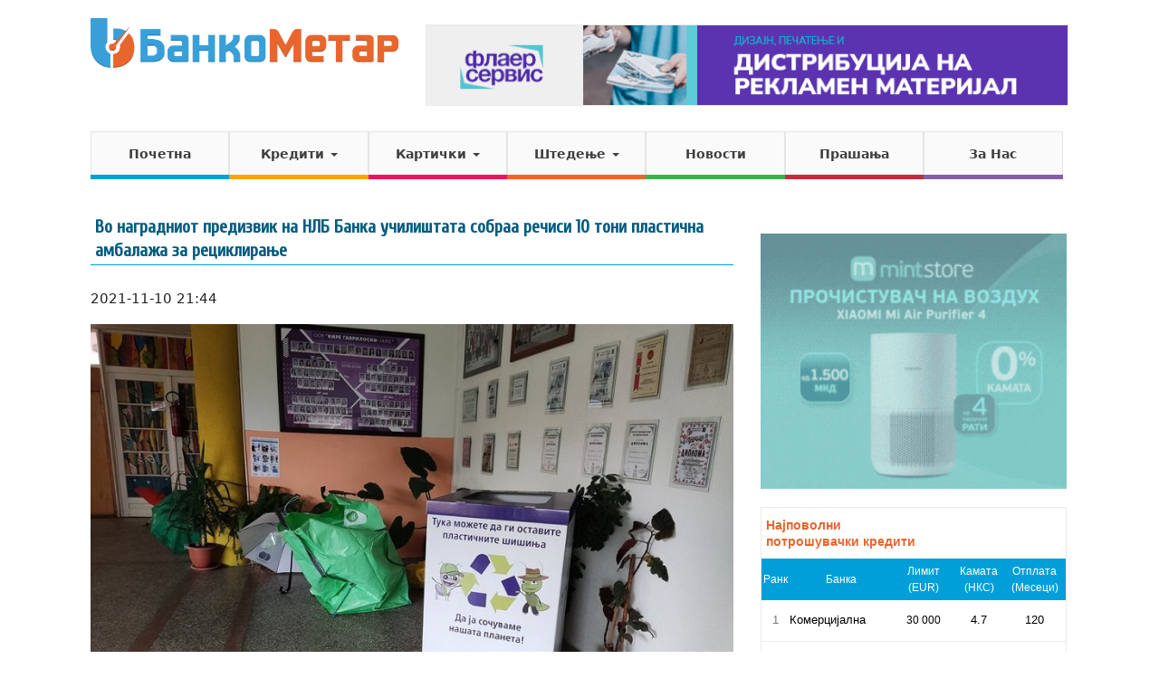

--- FILE ---
content_type: text/html; charset=UTF-8
request_url: https://www.bankometar.mk/vo-nagradniot-predizvik-na-nlb-banka-uchilishtata-sobraa-rechisi-10-toni-plastichna-ambalazha-za-reciklira-e/
body_size: 15513
content:
<!DOCTYPE html>
<!--[if IE 7]>
<html class="ie ie7" lang="mk_MK" prefix="og: http://ogp.me/ns#">
<![endif]-->
<!--[if IE 8]>
<html class="ie ie8" lang="mk_MK" prefix="og: http://ogp.me/ns#">
<![endif]-->
<!--[if !(IE 7) | !(IE 8) ]><!-->
<html lang="mk_MK">
<!--<![endif]-->
<head>
<meta charset="UTF-8">
<meta http-equiv="X-UA-Compatible" content="IE=edge">
<title>Во наградниот предизвик на НЛБ Банка училиштата собраа речиси 10 тони пластична амбалажа за рециклирање - БанкоМетар</title>
<meta name="viewport" content="width=device-width,initial-scale=1,maximum-scale=1" />
<meta property="fb:pages" content="780572465335555" />
<meta http-equiv="Content-Security-Policy" content="upgrade-insecure-requests">
<meta property="fb:app_id" content="890316661136507" />
<script>
  (function(i,s,o,g,r,a,m){i['GoogleAnalyticsObject']=r;i[r]=i[r]||function(){
  (i[r].q=i[r].q||[]).push(arguments)},i[r].l=1*new Date();a=s.createElement(o),
  m=s.getElementsByTagName(o)[0];a.async=1;a.src=g;m.parentNode.insertBefore(a,m)
  })(window,document,'script','//www.google-analytics.com/analytics.js','ga');

  ga('create', 'UA-56801972-1', 'auto');
  ga('send', 'pageview');
</script>
<!-- Facebook Pixel Code -->
<script>
  !function(f,b,e,v,n,t,s)
  {if(f.fbq)return;n=f.fbq=function(){n.callMethod?
  n.callMethod.apply(n,arguments):n.queue.push(arguments)};
  if(!f._fbq)f._fbq=n;n.push=n;n.loaded=!0;n.version='2.0';
  n.queue=[];t=b.createElement(e);t.async=!0;
  t.src=v;s=b.getElementsByTagName(e)[0];
  s.parentNode.insertBefore(t,s)}(window, document,'script',
  'https://connect.facebook.net/en_US/fbevents.js');
  fbq('init', '209473439815906');
  fbq('track', 'PageView');
</script>
<noscript><img height="1" width="1" style="display:none"
  src="https://www.facebook.com/tr?id=209473439815906&ev=PageView&noscript=1"
/></noscript>
<!-- End Facebook Pixel Code -->


	<link rel="stylesheet" type="text/css" href="//fonts.googleapis.com/css?family=Open+Sans:400,600,300">
	<link rel='stylesheet' type='text/css' href="//fonts.googleapis.com/css?family=Cuprum:400">
	<link rel="stylesheet" type="text/css" href="https://www.bankometar.mk/wp-content/themes/bankometar/vendors/bootstrap/css/bootstrap.min.css">
	<link rel="stylesheet" type="text/css" href="https://www.bankometar.mk/wp-content/themes/bankometar/bootflat-extensions.css">
	<link rel="stylesheet" type="text/css" href="https://www.bankometar.mk/wp-content/themes/bankometar/bootflat-square.css">
	<link rel="stylesheet" type="text/css" href="https://www.bankometar.mk/wp-content/themes/bankometar/vendors/textillate/assets/animate.css">
	<link rel="stylesheet" type="text/css" href="//maxcdn.bootstrapcdn.com/font-awesome/4.3.0/css/font-awesome.min.css">
	<link rel="stylesheet" type="text/css" href="https://www.bankometar.mk/wp-content/themes/bankometar/style.css?v=1638643314">
	<!--<link rel="stylesheet" type="text/css" href="https://www.bankometar.mk/wp-content/themes/bankometar/tooltips.css">-->

	<style>
	#glavna #accordion {
		margin: 20px 0;
	}
	#glavna #accordion .faq-naslov {
		padding: 0;
		color: #222;
		text-shadow: none;
	}
	#glavna #accordion .panel-title {
		background-color: #f7f7f7 !important;
	}
	</style>
	<meta name='robots' content='index, follow, max-image-preview:large, max-snippet:-1, max-video-preview:-1' />

	<!-- This site is optimized with the Yoast SEO plugin v20.4 - https://yoast.com/wordpress/plugins/seo/ -->
	<link rel="canonical" href="https://www.bankometar.mk/vo-nagradniot-predizvik-na-nlb-banka-uchilishtata-sobraa-rechisi-10-toni-plastichna-ambalazha-za-reciklira-e/" />
	<meta property="og:locale" content="mk_MK" />
	<meta property="og:type" content="article" />
	<meta property="og:title" content="Во наградниот предизвик на НЛБ Банка училиштата собраа речиси 10 тони пластична амбалажа за рециклирање - БанкоМетар" />
	<meta property="og:description" content="Во наградниот предизвик за собирање на пластична амбалажа за рециклирање, кој НЛБ Банка Скопје го организираше по повод „Месецот на штедење“, основните училишта ширум земјата собраа речиси 10 тони пластика која понатаму е испратена на рециклирање. Во едномесечната акција на НЛБ Банка Скопје, која се одвиваше од 27. септември до 25. октомври 2021, се вклучија [&hellip;]" />
	<meta property="og:url" content="https://www.bankometar.mk/vo-nagradniot-predizvik-na-nlb-banka-uchilishtata-sobraa-rechisi-10-toni-plastichna-ambalazha-za-reciklira-e/" />
	<meta property="og:site_name" content="БанкоМетар" />
	<meta property="article:publisher" content="https://www.facebook.com/bankometar" />
	<meta property="article:published_time" content="2021-11-10T20:44:42+00:00" />
	<meta property="og:image" content="https://www.bankometar.mk/wp-content/uploads/2021/11/FOTO-1-1.jpg" />
	<meta property="og:image:width" content="813" />
	<meta property="og:image:height" content="535" />
	<meta property="og:image:type" content="image/jpeg" />
	<meta name="author" content="Naum Dimitrovski" />
	<meta name="twitter:label1" content="Written by" />
	<meta name="twitter:data1" content="Naum Dimitrovski" />
	<script type="application/ld+json" class="yoast-schema-graph">{"@context":"https://schema.org","@graph":[{"@type":"WebPage","@id":"https://www.bankometar.mk/vo-nagradniot-predizvik-na-nlb-banka-uchilishtata-sobraa-rechisi-10-toni-plastichna-ambalazha-za-reciklira-e/","url":"https://www.bankometar.mk/vo-nagradniot-predizvik-na-nlb-banka-uchilishtata-sobraa-rechisi-10-toni-plastichna-ambalazha-za-reciklira-e/","name":"Во наградниот предизвик на НЛБ Банка училиштата собраа речиси 10 тони пластична амбалажа за рециклирање - БанкоМетар","isPartOf":{"@id":"https://www.bankometar.mk/#website"},"primaryImageOfPage":{"@id":"https://www.bankometar.mk/vo-nagradniot-predizvik-na-nlb-banka-uchilishtata-sobraa-rechisi-10-toni-plastichna-ambalazha-za-reciklira-e/#primaryimage"},"image":{"@id":"https://www.bankometar.mk/vo-nagradniot-predizvik-na-nlb-banka-uchilishtata-sobraa-rechisi-10-toni-plastichna-ambalazha-za-reciklira-e/#primaryimage"},"thumbnailUrl":"https://www.bankometar.mk/wp-content/uploads/2021/11/FOTO-1-1.jpg","datePublished":"2021-11-10T20:44:42+00:00","dateModified":"2021-11-10T20:44:42+00:00","author":{"@id":"https://www.bankometar.mk/#/schema/person/47db436a3730cd155ff62efb8ee7586a"},"breadcrumb":{"@id":"https://www.bankometar.mk/vo-nagradniot-predizvik-na-nlb-banka-uchilishtata-sobraa-rechisi-10-toni-plastichna-ambalazha-za-reciklira-e/#breadcrumb"},"inLanguage":"mk-MK","potentialAction":[{"@type":"ReadAction","target":["https://www.bankometar.mk/vo-nagradniot-predizvik-na-nlb-banka-uchilishtata-sobraa-rechisi-10-toni-plastichna-ambalazha-za-reciklira-e/"]}]},{"@type":"ImageObject","inLanguage":"mk-MK","@id":"https://www.bankometar.mk/vo-nagradniot-predizvik-na-nlb-banka-uchilishtata-sobraa-rechisi-10-toni-plastichna-ambalazha-za-reciklira-e/#primaryimage","url":"https://www.bankometar.mk/wp-content/uploads/2021/11/FOTO-1-1.jpg","contentUrl":"https://www.bankometar.mk/wp-content/uploads/2021/11/FOTO-1-1.jpg","width":813,"height":535},{"@type":"BreadcrumbList","@id":"https://www.bankometar.mk/vo-nagradniot-predizvik-na-nlb-banka-uchilishtata-sobraa-rechisi-10-toni-plastichna-ambalazha-za-reciklira-e/#breadcrumb","itemListElement":[{"@type":"ListItem","position":1,"name":"Home","item":"https://www.bankometar.mk/"},{"@type":"ListItem","position":2,"name":"НОВОСТИ","item":"https://www.bankometar.mk/novosti/"},{"@type":"ListItem","position":3,"name":"Во наградниот предизвик на НЛБ Банка училиштата собраа речиси 10 тони пластична амбалажа за рециклирање"}]},{"@type":"WebSite","@id":"https://www.bankometar.mk/#website","url":"https://www.bankometar.mk/","name":"БанкоМетар","description":"Информации за поволноста на кредитите во Македонија","potentialAction":[{"@type":"SearchAction","target":{"@type":"EntryPoint","urlTemplate":"https://www.bankometar.mk/?s={search_term_string}"},"query-input":"required name=search_term_string"}],"inLanguage":"mk-MK"},{"@type":"Person","@id":"https://www.bankometar.mk/#/schema/person/47db436a3730cd155ff62efb8ee7586a","name":"Naum Dimitrovski","image":{"@type":"ImageObject","inLanguage":"mk-MK","@id":"https://www.bankometar.mk/#/schema/person/image/","url":"https://secure.gravatar.com/avatar/b605e038519d8f47a879e1413efe5c9f481c2d070b2b8218176bc1339f3ab854?s=96&d=mm&r=g","contentUrl":"https://secure.gravatar.com/avatar/b605e038519d8f47a879e1413efe5c9f481c2d070b2b8218176bc1339f3ab854?s=96&d=mm&r=g","caption":"Naum Dimitrovski"},"url":"https://www.bankometar.mk/author/naum/"}]}</script>
	<!-- / Yoast SEO plugin. -->


<link rel="alternate" title="oEmbed (JSON)" type="application/json+oembed" href="https://www.bankometar.mk/wp-json/oembed/1.0/embed?url=https%3A%2F%2Fwww.bankometar.mk%2Fvo-nagradniot-predizvik-na-nlb-banka-uchilishtata-sobraa-rechisi-10-toni-plastichna-ambalazha-za-reciklira-e%2F" />
<link rel="alternate" title="oEmbed (XML)" type="text/xml+oembed" href="https://www.bankometar.mk/wp-json/oembed/1.0/embed?url=https%3A%2F%2Fwww.bankometar.mk%2Fvo-nagradniot-predizvik-na-nlb-banka-uchilishtata-sobraa-rechisi-10-toni-plastichna-ambalazha-za-reciklira-e%2F&#038;format=xml" />
		
	<style id='wp-img-auto-sizes-contain-inline-css' type='text/css'>
img:is([sizes=auto i],[sizes^="auto," i]){contain-intrinsic-size:3000px 1500px}
/*# sourceURL=wp-img-auto-sizes-contain-inline-css */
</style>
<style id='wp-emoji-styles-inline-css' type='text/css'>

	img.wp-smiley, img.emoji {
		display: inline !important;
		border: none !important;
		box-shadow: none !important;
		height: 1em !important;
		width: 1em !important;
		margin: 0 0.07em !important;
		vertical-align: -0.1em !important;
		background: none !important;
		padding: 0 !important;
	}
/*# sourceURL=wp-emoji-styles-inline-css */
</style>
<style id='wp-block-library-inline-css' type='text/css'>
:root{--wp-block-synced-color:#7a00df;--wp-block-synced-color--rgb:122,0,223;--wp-bound-block-color:var(--wp-block-synced-color);--wp-editor-canvas-background:#ddd;--wp-admin-theme-color:#007cba;--wp-admin-theme-color--rgb:0,124,186;--wp-admin-theme-color-darker-10:#006ba1;--wp-admin-theme-color-darker-10--rgb:0,107,160.5;--wp-admin-theme-color-darker-20:#005a87;--wp-admin-theme-color-darker-20--rgb:0,90,135;--wp-admin-border-width-focus:2px}@media (min-resolution:192dpi){:root{--wp-admin-border-width-focus:1.5px}}.wp-element-button{cursor:pointer}:root .has-very-light-gray-background-color{background-color:#eee}:root .has-very-dark-gray-background-color{background-color:#313131}:root .has-very-light-gray-color{color:#eee}:root .has-very-dark-gray-color{color:#313131}:root .has-vivid-green-cyan-to-vivid-cyan-blue-gradient-background{background:linear-gradient(135deg,#00d084,#0693e3)}:root .has-purple-crush-gradient-background{background:linear-gradient(135deg,#34e2e4,#4721fb 50%,#ab1dfe)}:root .has-hazy-dawn-gradient-background{background:linear-gradient(135deg,#faaca8,#dad0ec)}:root .has-subdued-olive-gradient-background{background:linear-gradient(135deg,#fafae1,#67a671)}:root .has-atomic-cream-gradient-background{background:linear-gradient(135deg,#fdd79a,#004a59)}:root .has-nightshade-gradient-background{background:linear-gradient(135deg,#330968,#31cdcf)}:root .has-midnight-gradient-background{background:linear-gradient(135deg,#020381,#2874fc)}:root{--wp--preset--font-size--normal:16px;--wp--preset--font-size--huge:42px}.has-regular-font-size{font-size:1em}.has-larger-font-size{font-size:2.625em}.has-normal-font-size{font-size:var(--wp--preset--font-size--normal)}.has-huge-font-size{font-size:var(--wp--preset--font-size--huge)}.has-text-align-center{text-align:center}.has-text-align-left{text-align:left}.has-text-align-right{text-align:right}.has-fit-text{white-space:nowrap!important}#end-resizable-editor-section{display:none}.aligncenter{clear:both}.items-justified-left{justify-content:flex-start}.items-justified-center{justify-content:center}.items-justified-right{justify-content:flex-end}.items-justified-space-between{justify-content:space-between}.screen-reader-text{border:0;clip-path:inset(50%);height:1px;margin:-1px;overflow:hidden;padding:0;position:absolute;width:1px;word-wrap:normal!important}.screen-reader-text:focus{background-color:#ddd;clip-path:none;color:#444;display:block;font-size:1em;height:auto;left:5px;line-height:normal;padding:15px 23px 14px;text-decoration:none;top:5px;width:auto;z-index:100000}html :where(.has-border-color){border-style:solid}html :where([style*=border-top-color]){border-top-style:solid}html :where([style*=border-right-color]){border-right-style:solid}html :where([style*=border-bottom-color]){border-bottom-style:solid}html :where([style*=border-left-color]){border-left-style:solid}html :where([style*=border-width]){border-style:solid}html :where([style*=border-top-width]){border-top-style:solid}html :where([style*=border-right-width]){border-right-style:solid}html :where([style*=border-bottom-width]){border-bottom-style:solid}html :where([style*=border-left-width]){border-left-style:solid}html :where(img[class*=wp-image-]){height:auto;max-width:100%}:where(figure){margin:0 0 1em}html :where(.is-position-sticky){--wp-admin--admin-bar--position-offset:var(--wp-admin--admin-bar--height,0px)}@media screen and (max-width:600px){html :where(.is-position-sticky){--wp-admin--admin-bar--position-offset:0px}}
.has-text-align-justify{text-align:justify;}

/*# sourceURL=wp-block-library-inline-css */
</style>
<style id='classic-theme-styles-inline-css' type='text/css'>
/*! This file is auto-generated */
.wp-block-button__link{color:#fff;background-color:#32373c;border-radius:9999px;box-shadow:none;text-decoration:none;padding:calc(.667em + 2px) calc(1.333em + 2px);font-size:1.125em}.wp-block-file__button{background:#32373c;color:#fff;text-decoration:none}
/*# sourceURL=/wp-includes/css/classic-themes.min.css */
</style>
<link rel='stylesheet' id='widgetopts-styles-css' href='https://www.bankometar.mk/wp-content/plugins/widget-options/assets/css/widget-options.css' type='text/css' media='all' />
<link rel='stylesheet' id='jetpack_css-css' href='https://www.bankometar.mk/wp-content/plugins/jetpack/css/jetpack.css?ver=12.0.2' type='text/css' media='all' />
<link rel='stylesheet' id='wp-paginate-css' href='https://www.bankometar.mk/wp-content/plugins/wp-paginate/css/wp-paginate.css?ver=2.2.0' type='text/css' media='screen' />
<script type="text/javascript" src="https://www.bankometar.mk/wp-includes/js/jquery/jquery.min.js?ver=3.7.1" id="jquery-core-js"></script>
<link rel="https://api.w.org/" href="https://www.bankometar.mk/wp-json/" /><link rel="alternate" title="JSON" type="application/json" href="https://www.bankometar.mk/wp-json/wp/v2/posts/43296" /><link rel="EditURI" type="application/rsd+xml" title="RSD" href="https://www.bankometar.mk/xmlrpc.php?rsd" />
<meta name="generator" content="WordPress 6.9" />
<link rel='shortlink' href='https://www.bankometar.mk/?p=43296' />

<!-- This site is using AdRotate v5.17.1 to display their advertisements - https://ajdg.solutions/ -->
<!-- AdRotate CSS -->
<style type="text/css" media="screen">
	.g { margin:0px; padding:0px; overflow:hidden; line-height:1; zoom:1; }
	.g img { height:auto; }
	.g-col { position:relative; float:left; }
	.g-col:first-child { margin-left: 0; }
	.g-col:last-child { margin-right: 0; }
	.g-1 { margin:0px width:100%; max-width:300px; height:100%; max-height:250px; }
	.g-2 { margin:0px;  width:100%; max-width:300px; height:100%; max-height:250px; }
	.g-4 { margin:0px;  width:100%; max-width:728px; height:100%; max-height:90px; }
	.g-5 { min-width:0px; max-width:676px; }
	.b-5 { margin:0px; }
	.g-6 { min-width:0px; max-width:600px; margin: 0 auto; }
	.b-6 { margin:0px; }
	.g-7 { margin:0px;  width:100%; max-width:300px; height:100%; max-height:250px; }
	.g-8 { margin:0px;  width:100%; max-width:300px; height:100%; max-height:600px; }
	.g-9 { margin:0px;  width:100%; max-width:300px; height:100%; max-height:250px; }
	.g-10 { margin:0px;  width:100%; max-width:300px; height:100%; max-height:600px; }
	.g-11 { min-width:0px; max-width:300px; margin: 0 auto; }
	.b-11 { margin:0px; }
	.g-12 { min-width:0px; max-width:300px; margin: 0 auto; }
	.b-12 { margin:0px; }
	@media only screen and (max-width: 480px) {
		.g-col, .g-dyn, .g-single { width:100%; margin-left:0; margin-right:0; }
	}
</style>
<!-- /AdRotate CSS -->

	<style>img#wpstats{display:none}</style>
		<link rel="icon" href="https://www.bankometar.mk/wp-content/uploads/2018/02/cropped-bankometar-logo-2-32x32.png" sizes="32x32" />
<link rel="icon" href="https://www.bankometar.mk/wp-content/uploads/2018/02/cropped-bankometar-logo-2-192x192.png" sizes="192x192" />
<link rel="apple-touch-icon" href="https://www.bankometar.mk/wp-content/uploads/2018/02/cropped-bankometar-logo-2-180x180.png" />
<meta name="msapplication-TileImage" content="https://www.bankometar.mk/wp-content/uploads/2018/02/cropped-bankometar-logo-2-270x270.png" />
		<style type="text/css" id="wp-custom-css">
			#sidebar .widget.adrotate_widgets img {
	width: 100%;
}
#sidebar .widget.adrotate_widgets iframe {
	width: 100%;
}
.g {
		display: inline-block;
    float: left;
    margin: 7px 30px 10px 0;
    border: 1px solid #eaeaea;
}
.g::after {
		clear: both;
}

#fb-frame-top {
	float: right;
	width: 728px;
	height: 90px;
	max-width: 100%;
}
#fb-frame-top > * {
	float: right;
    border: none;
    width: 100%;
    height: 90px;
    padding: 0;
    margin: 0;
}
.postid-31111 .post-content .g-3,
.postid-31111 .post-content .g-6,
.postid-31651 .post-content .g-3,
.postid-31651 .post-content .g-6,
.postid-41991 .post-content .g-3,
.postid-41991 .post-content .g-6 {	
	display: none !important;
}
.post-content .g.g-6 {
    width: 100%;
    border: none;
    display: flex;
    justify-content: space-between;
    padding: 0;
    float: none;
    margin: 10px 0;
    display: flex;
    padding: 0;
    max-width: 100%;
}
.g.g-12,
.g.g-11 {
	margin: 0 auto 15px !important;
	width: 100%;
}
#main-menu > li {
	width: 14.2%;
}		</style>
		
<!-- Facebook Conversion Code for BM Visit Pixel -->
<script>(function() {
  var _fbq = window._fbq || (window._fbq = []);
  if (!_fbq.loaded) {
    var fbds = document.createElement('script');
    fbds.async = true;
    fbds.src = '//connect.facebook.net/en_US/fbds.js';
    var s = document.getElementsByTagName('script')[0];
    s.parentNode.insertBefore(fbds, s);
    _fbq.loaded = true;
  }
})();
window._fbq = window._fbq || [];
window._fbq.push(['track', '6019070702615', {'value':'0.00','currency':'USD'}]);
</script>
<noscript><img height="1" width="1" alt="" style="display:none" src="https://www.facebook.com/tr?ev=6019070702615&amp;cd[value]=0.00&amp;cd[currency]=USD&amp;noscript=1" /></noscript>
</head>

<body class="wp-singular post-template-default single single-post postid-43296 single-format-standard wp-theme-bankometar  page-slug-vo-nagradniot-predizvik-na-nlb-banka-uchilishtata-sobraa-rechisi-10-toni-plastichna-ambalazha-za-reciklira-e">
<div id="fb-root"></div>
<script>(function(d, s, id) {
  var js, fjs = d.getElementsByTagName(s)[0];
  if (d.getElementById(id)) return;
  js = d.createElement(s); js.id = id;
  js.src = "//connect.facebook.net/en_US/sdk.js#xfbml=1&appId=558046481005375&version=v2.0";
  fjs.parentNode.insertBefore(js, fjs);
}(document, 'script', 'facebook-jssdk'));</script>

<div class="header-bg">
		<header id="masthead" class="site-header container" role="banner">
		<nav class="navbar navbar-default" role="navigation">

			<div id="top" class="row">
				<div id="logo-hold" class="col-md-4">
					<a href="https://www.bankometar.mk/" title="БанкоМетар" rel="home"  class="navbar-brand"><img src="https://www.bankometar.mk/wp-content/themes/bankometar/images/bankometar.png"></a>
			        <div id="menu-toggle-btn" class="navbar-header">
			            <button type="button" class="navbar-toggle" data-toggle="collapse" data-target=".navbar-collapse">
				            <span class="icon-bar"></span>
				            <span class="icon-bar"></span>
				            <span class="icon-bar"></span>
						</button>
			        </div>
				</div>
				<div id="next-to-logo" class="col-md-8">
					<aside id="adrotate_widgets-97" class="widget adrotate_widgets"><div class="g g-4"><div class="g-dyn a-83 c-1"><a href="https://flaerservis.mk/" target="_blank"><img src="https://www.bankometar.mk/wp-content/uploads/2022/10/banner1.png" /></a></div></div></aside>				</div>
			</div>



			<div class="row">
				<div class="col-md-12">

					<div class="navbar-collapse collapse"><ul id="main-menu" class="nav navbar-nav"><li id="menu-item-94" class="menu-pocetna menu-item menu-item-type-post_type menu-item-object-page menu-item-home menu-item-94"><a href="https://www.bankometar.mk/">Почетна</a></li>
<li id="menu-item-30" class="menu-krediti menu-item menu-item-type-post_type menu-item-object-page menu-item-has-children dropdown menu-item-30"><a href="https://www.bankometar.mk/krediti/" class="dropdown-toggle" data-toggle="dropdown">Кредити <b class="caret"></b></a>
<ul class="dropdown-menu">
	<li id="menu-item-353" class="menu-item menu-item-type-post_type menu-item-object-page menu-item-353"><a href="https://www.bankometar.mk/krediti/potroshuvachki-krediti-mkd/">Потрошувачки</a></li>
	<li id="menu-item-182" class="menu-item menu-item-type-post_type menu-item-object-page menu-item-182"><a href="https://www.bankometar.mk/krediti/stanbeni-mkd/">Станбени</a></li>
	<li id="menu-item-169" class="menu-item menu-item-type-post_type menu-item-object-page menu-item-169"><a href="https://www.bankometar.mk/krediti/avtomobilski-mkd/">Автомобилски</a></li>
	<li id="menu-item-159" class="menu-item menu-item-type-post_type menu-item-object-page menu-item-159"><a href="https://www.bankometar.mk/krediti/hipotekarni-mkd/">Хипотекарни</a></li>
	<li id="menu-item-155" class="menu-item menu-item-type-post_type menu-item-object-page menu-item-155"><a href="https://www.bankometar.mk/krediti/renoviranje-mkd/">Реновирање</a></li>
	<li id="menu-item-176" class="menu-item menu-item-type-post_type menu-item-object-page menu-item-176"><a href="https://www.bankometar.mk/krediti/refinansiranje-mkd/">Рефинансирање</a></li>
	<li id="menu-item-228" class="menu-item menu-item-type-post_type menu-item-object-page menu-item-228"><a href="https://www.bankometar.mk/krediti/studentski-mkd/">Студентски</a></li>
	<li id="menu-item-229" class="menu-item menu-item-type-post_type menu-item-object-page menu-item-229"><a href="https://www.bankometar.mk/krediti/penzionerski-mkd/">Пензионерски</a></li>
	<li id="menu-item-232" class="menu-item menu-item-type-post_type menu-item-object-page menu-item-232"><a href="https://www.bankometar.mk/krediti/dozvoleno-prechekoruvanje/">Дозволено Пречекорување</a></li>
</ul>
</li>
<li id="menu-item-259" class="menu-karticki menu-item menu-item-type-custom menu-item-object-custom menu-item-has-children dropdown menu-item-259"><a href="#" class="dropdown-toggle" data-toggle="dropdown">Картички <b class="caret"></b></a>
<ul class="dropdown-menu">
	<li id="menu-item-261" class="menu-item menu-item-type-post_type menu-item-object-page menu-item-261"><a href="https://www.bankometar.mk/karticki/kreditni/">Кредитни</a></li>
	<li id="menu-item-260" class="menu-item menu-item-type-post_type menu-item-object-page menu-item-260"><a href="https://www.bankometar.mk/karticki/debitni/">Дебитни</a></li>
	<li id="menu-item-262" class="menu-item menu-item-type-post_type menu-item-object-page menu-item-262"><a href="https://www.bankometar.mk/karticki/prestizni/">Престижни</a></li>
</ul>
</li>
<li id="menu-item-108" class="menu-stedenje menu-item menu-item-type-post_type menu-item-object-page menu-item-has-children dropdown menu-item-108"><a href="https://www.bankometar.mk/shtedenje/" class="dropdown-toggle" data-toggle="dropdown">Штедење <b class="caret"></b></a>
<ul class="dropdown-menu">
	<li id="menu-item-117" class="menu-item menu-item-type-post_type menu-item-object-page menu-item-117"><a href="https://www.bankometar.mk/shtedenje/mkd/">Класично</a></li>
	<li id="menu-item-148" class="menu-item menu-item-type-post_type menu-item-object-page menu-item-148"><a href="https://www.bankometar.mk/shtedenje/skalestomkd/">Скалесто</a></li>
	<li id="menu-item-225" class="menu-item menu-item-type-post_type menu-item-object-page menu-item-225"><a href="https://www.bankometar.mk/shtedenje/detskostedenje/">Детско</a></li>
</ul>
</li>
<li id="menu-item-21" class="menu-pu menu-item menu-item-type-post_type menu-item-object-page current_page_parent menu-item-21"><a href="https://www.bankometar.mk/novosti/">Новости</a></li>
<li id="menu-item-20" class="menu-cpp menu-item menu-item-type-post_type menu-item-object-page menu-item-20"><a href="https://www.bankometar.mk/prashanja/">Прашања</a></li>
<li id="menu-item-19" class="menu-zanas menu-item menu-item-type-post_type menu-item-object-page menu-item-19"><a href="https://www.bankometar.mk/za-nas/">За Нас</a></li>
</ul></div>				</div><!-- .col-md-12 -->
			</div><!-- row -->
		</nav>

	</header><!-- #masthead -->
</div>


<div class="clearfix"></div>

<div id="glavna" class="container">

	<div class="row">
		<div class="col-md-8">

			<h1 class="the-title"><a href="https://www.bankometar.mk/vo-nagradniot-predizvik-na-nlb-banka-uchilishtata-sobraa-rechisi-10-toni-plastichna-ambalazha-za-reciklira-e/" target="_top">Во наградниот предизвик на НЛБ Банка училиштата собраа речиси 10 тони пластична амбалажа за рециклирање</a></h1>
			<p class="the-date">2021-11-10 21:44</p>
			<div class="post-content">
				<p><img fetchpriority="high" decoding="async" class="wp-image-43298 aligncenter" src="https://www.bankometar.mk/wp-content/uploads/2021/11/FOTO-1-1.jpg" alt="" width="502" height="330" />
<p><strong>Во наградниот предизвик за собирање на пластична амбалажа за рециклирање, кој НЛБ Банка Скопје го организираше по повод „Месецот на штедење“, основните училишта ширум земјата собраа речиси 10 тони пластика која понатаму е испратена на рециклирање.</strong>
<p>Во едномесечната акција на НЛБ Банка Скопје, која се одвиваше од 27. септември до 25. октомври 2021, се вклучија вкупно 70 училишта на територијата на целата земја, од кои 34 во Скопје, а 36 во останатите градови ширум државата. Акцијата во Скопје се реализираше во соработка со Пакомак, а во градовите низ земјата со поддршка на локални постапувачи со отпад и јавните комунални претпријатија кои беа задолжени за мерење на собраниот отпад и транспорт до колективните центри за складирање и рециклажа.<!-- Either there are no banners, they are disabled or none qualified for this location! -->
<p><img decoding="async" class="aligncenter" src="https://media.vesnik.com/4b978672951ff2850f2a1336c81cd927.jpg" width="501" height="611" />
<p>&nbsp;
<p>Трите основни училишта кои во текот на акцијата собраа најмногу пластичен отпад, НЛБ Банка Скопје ги наградува со парични средства наменети за унапредување на условите во училиштето и наставно-образовниот процес. Согласно евиденцијата на количина собрана пластика, првата награда во висина од 3.000 евра ја доби ОУ „Кирил и Методиј“ од Кочани, со собрани 930 кг., втората награда од 2.000 евра ја доби ОУ „Тошо Велков Пепето“ од Кавадарци, со собрани 705 кг, а третата награда од 1.000 евра е доделена на ОУ „Блаже Коневски“ од Велес, со собрани 584 кг. пластика.
<p><img decoding="async" class="aligncenter" src="https://media.vesnik.com/5419738ac2d3f03e9c0e7eb16811cb1f.jpg" width="503" height="557" />
<p>Годинава, НЛБ Банка одбележа 10 години од отпочнување на проектот „НЛБ Месец на штедење“, посветувајќи го јубилејот на темата „Да ја сочуваме нашата планета“, што во целост кореспондира со заложбите и активностите на Банката за општествено одговорно делување, заштита на животна средина и одржлив развој. Една од целите во годинешната акција беше да се сврти вниманието на јавноста колку е важно децата уште од најрана возраст да научат да селектираат отпад и да рециклираат и на тој начин да придонесат кон зачувување на животната средина и природните ресурси.
<p><img loading="lazy" decoding="async" class="aligncenter" src="https://media.vesnik.com/ace7c059ea00e1e7cde771a1ed856c62.jpg" width="499" height="665" />
<p>НЛБ Банка Скопје изразува благодарност до сите основни училишта и учениците кои се вклучија во акцијата и со својот придонес помогнаа во остварување на овој извонреден резултат – селектирани и рециклирани речиси 10 тони пластика. За илустрација, се проценува дека со рециклирање на еден тон пластика се заштедуваат 7.200 киловат часови електрична енергија, што е доволно за нормално функционирање на едно просечно домаќинство цели седум месеци. Инаку, според статистиките, во светот на годишно ниво се генерираат околу 30 милиони пластичен отпад, што претставува повеќе од 12% од целокупното количество цврст отпад, а за да се разгради пластиката, потребни се од 500 до 1000 години. Со рециклирање на пластика се заштедува 80% од вкупната енергија која се користи за производството на нови пластични производи, процес кој е еколошки штетен заради употребата на нафта и други фосилни горива.
<p>Списокот на основните училишта и резултатите од акцијата се објавени на веб-страницата на НЛБ Банка Скопје.
<!-- Either there are no banners, they are disabled or none qualified for this location! -->			</div>
							<!-- <div class="post-after"> -->
									<!-- </div> -->
					</div>

		<div id="sidebar" class="col-md-4">
			<aside id="adrotate_widgets-199" class="widget adrotate_widgets"><!-- Error, Advert is not available at this time due to schedule/geolocation restrictions! --></aside><aside id="adrotate_widgets-180" class="widget adrotate_widgets"><div class="a-single a-154"><a href="https://mintstore.mk/shop/mali-aparati/prochistuvachi-na-vozduh/xiaomi-mi-air-purifier-4-compact/?campaign=br2&ref=bankometar.mk" target="_blank" /><img src="https://www.bankometar.mk/wp-content/uploads/2025/12/PROCISTUVAC-300-X-250.gif" /></a></div></aside><aside id="custom_html-7" class="widget_text widget widget_custom_html"><div class="textwidget custom-html-widget"><iframe src="https://www.bankometar.mk/grid/" frameborder="0" allowfullscreen width="100%" height="250">
</iframe></div></aside><aside id="sidebar-glasaj" class="widget widget_democracy"><h4 class="widget-title"></h4>Poll not found</aside><aside id="rpwe_widget-2" class="widget rpwe_widget recent-posts-extended"><style>.rpwe-block ul{
list-style: none !important;
margin-left: 0 !important;
padding-left: 0 !important;
}

.rpwe-block li{
border-bottom: 1px solid #eee;
margin-bottom: 10px;
padding-bottom: 10px;
list-style-type: none;
}

.rpwe-block a{
display: inline !important;
text-decoration: none;
}

.rpwe-block h3{
background: none !important;
clear: none;
margin-bottom: 0 !important;
margin-top: 0 !important;
font-weight: 400;
font-size: 14px !important;
line-height: 18px;
}

.rpwe-thumb{
border: 1px solid #eee !important;
box-shadow: none !important;
margin: 2px 10px 2px 0;
padding: 3px !important;
}

.rpwe-summary{
font-size: 12px;
}

.rpwe-time{
color: #bbb;
font-size: 11px;
}

.rpwe-alignleft{
display: inline;
float: left;
}

.rpwe-alignright{
display: inline;
float: right;
}

.rpwe-aligncenter{
display: block;
margin-left: auto;
margin-right: auto;
}

.rpwe-clearfix:before,
.rpwe-clearfix:after{
content: &quot;&quot;;
display: table !important;
}

.rpwe-clearfix:after{
clear: both;
}

.rpwe-clearfix{
zoom: 1;
}
</style><h4 class="widget-title">Статии</h4><div  class="rpwe-block"><ul class="rpwe-ul"><li class="rpwe-li rpwe-clearfix"><a class="rpwe-img" href="https://www.bankometar.mk/eu-razmisluva-za-ukinuva-e-na-carinite-za-kineskite-elektrichni-vozila/" target="_self"><img class="rpwe-alignleft rpwe-thumb" src="https://www.bankometar.mk/wp-content/uploads/2022/11/Electric-vehicle-75x75.jpeg" alt="ЕУ размислува за укинување на царините за кинеските електрични возила" height="75" width="75" loading="lazy" decoding="async"></a><h3 class="rpwe-title"><a href="https://www.bankometar.mk/eu-razmisluva-za-ukinuva-e-na-carinite-za-kineskite-elektrichni-vozila/" target="_self">ЕУ размислува за укинување на царините за кинеските електрични возила</a></h3><div class="rpwe-summary">ЕУ размислува за укинување на царините за кинеските ЕВ и &hellip;</div></li><li class="rpwe-li rpwe-clearfix"><a class="rpwe-img" href="https://www.bankometar.mk/haos-vo-transportot-eu-deportira-stotici-balkanski-vozachi-na-kamioni/" target="_self"><img class="rpwe-alignleft rpwe-thumb" src="https://www.bankometar.mk/wp-content/uploads/2024/08/trade-kamioni-75x75.jpg" alt="Хаос во транспортот: ЕУ депортира стотици балкански возачи на камиони" height="75" width="75" loading="lazy" decoding="async"></a><h3 class="rpwe-title"><a href="https://www.bankometar.mk/haos-vo-transportot-eu-deportira-stotici-balkanski-vozachi-na-kamioni/" target="_self">Хаос во транспортот: ЕУ депортира стотици балкански возачи на камиони</a></h3><div class="rpwe-summary">Балканските транспортни компании се соочуваат со сериозна криза откако неколку &hellip;</div></li><li class="rpwe-li rpwe-clearfix"><a class="rpwe-img" href="https://www.bankometar.mk/eu-prvpat-proizvede-pove-e-stru-a-od-veter-i-sonce-otkolku-od-fosilni-goriva/" target="_self"><img class="rpwe-alignleft rpwe-thumb" src="https://www.bankometar.mk/wp-content/uploads/2018/06/newsEngin.18600725_Renewable_Energy_on_the_Grid-75x75.jpg" alt="ЕУ првпат произведе повеќе струја од ветер и сонце отколку од фосилни горива" height="75" width="75" loading="lazy" decoding="async"></a><h3 class="rpwe-title"><a href="https://www.bankometar.mk/eu-prvpat-proizvede-pove-e-stru-a-od-veter-i-sonce-otkolku-od-fosilni-goriva/" target="_self">ЕУ првпат произведе повеќе струја од ветер и сонце отколку од фосилни горива</a></h3><div class="rpwe-summary">Европската унија минатата година за првпат произведе повеќе електрична енергија &hellip;</div></li><li class="rpwe-li rpwe-clearfix"><a class="rpwe-img" href="https://www.bankometar.mk/makedoni-a-me-u-liderite-po-onla-n-kupuvachi-no-se-ushte-nepodgotvena-za-e-trgovi-a-so-veshtachka-inteligenci-a/" target="_self"><img class="rpwe-alignleft rpwe-thumb" src="https://www.bankometar.mk/wp-content/uploads/2026/01/Grafik-za-soopshtenie-75x75.png" alt="Македонија меѓу лидерите по онлајн купувачи, но сè уште неподготвена за е-трговија со вештачка интелигенција" height="75" width="75" loading="lazy" decoding="async"></a><h3 class="rpwe-title"><a href="https://www.bankometar.mk/makedoni-a-me-u-liderite-po-onla-n-kupuvachi-no-se-ushte-nepodgotvena-za-e-trgovi-a-so-veshtachka-inteligenci-a/" target="_self">Македонија меѓу лидерите по онлајн купувачи, но сè уште неподготвена за е-трговија со вештачка интелигенција</a></h3><div class="rpwe-summary">Иако над 63 проценти од интернет корисниците во земјата купувале &hellip;</div></li><li class="rpwe-li rpwe-clearfix"><a class="rpwe-img" href="https://www.bankometar.mk/kra-na-cheka-eto-po-shalteri-od-denes-izvod-na-rodeni-pochinati-venchani-ili-potvrda-za-slobodna-brachna-sosto-ba-se-vadat-so-nekolku-klika/" target="_self"><img class="rpwe-alignleft rpwe-thumb" src="https://www.bankometar.mk/wp-content/uploads/2026/01/ESCO9-9-75x75.png" alt="Крај на чекањето по шалтери: Од денес извод на родени, починати, венчани или потврда за слободна брачна состојба се вадат со неколку клика" height="75" width="75" loading="lazy" decoding="async"></a><h3 class="rpwe-title"><a href="https://www.bankometar.mk/kra-na-cheka-eto-po-shalteri-od-denes-izvod-na-rodeni-pochinati-venchani-ili-potvrda-za-slobodna-brachna-sosto-ba-se-vadat-so-nekolku-klika/" target="_self">Крај на чекањето по шалтери: Од денес извод на родени, починати, венчани или потврда за слободна брачна состојба се вадат со неколку клика</a></h3><div class="rpwe-summary">За извод од матична книга на родени, починати, венчани или &hellip;</div></li></ul></div><!-- Generated by http://wordpress.org/plugins/recent-posts-widget-extended/ --></aside><aside id="custom_html-8" class="widget_text widget widget_custom_html"><div class="textwidget custom-html-widget"><div style="max-width: 100%; margin-top: 25px;" class="fb-like-box" data-href="https://www.facebook.com/bankometar" data-width="360" data-height="350" data-colorscheme="light" data-show-faces="true" data-header="false" data-stream="false" data-show-border="true"></div></div></aside>					</div>

	</div>
</div>

<script type="speculationrules">
{"prefetch":[{"source":"document","where":{"and":[{"href_matches":"/*"},{"not":{"href_matches":["/wp-*.php","/wp-admin/*","/wp-content/uploads/*","/wp-content/*","/wp-content/plugins/*","/wp-content/themes/bankometar/*","/*\\?(.+)"]}},{"not":{"selector_matches":"a[rel~=\"nofollow\"]"}},{"not":{"selector_matches":".no-prefetch, .no-prefetch a"}}]},"eagerness":"conservative"}]}
</script>
<script type="text/javascript" id="adrotate-groups-js-extra">
/* <![CDATA[ */
var impression_object = {"ajax_url":"https://www.bankometar.mk/wp-admin/admin-ajax.php"};
//# sourceURL=adrotate-groups-js-extra
/* ]]> */
</script>
<script type="text/javascript" src="https://www.bankometar.mk/wp-content/plugins/adrotate/library/jquery.groups.js" id="adrotate-groups-js"></script>
<script type="text/javascript" id="adrotate-clicker-js-extra">
/* <![CDATA[ */
var click_object = {"ajax_url":"https://www.bankometar.mk/wp-admin/admin-ajax.php"};
//# sourceURL=adrotate-clicker-js-extra
/* ]]> */
</script>
<script type="text/javascript" src="https://www.bankometar.mk/wp-content/plugins/adrotate/library/jquery.clicker.js" id="adrotate-clicker-js"></script>
<script id="wp-emoji-settings" type="application/json">
{"baseUrl":"https://s.w.org/images/core/emoji/17.0.2/72x72/","ext":".png","svgUrl":"https://s.w.org/images/core/emoji/17.0.2/svg/","svgExt":".svg","source":{"concatemoji":"https://www.bankometar.mk/wp-includes/js/wp-emoji-release.min.js?ver=6.9"}}
</script>
<script type="module">
/* <![CDATA[ */
/*! This file is auto-generated */
const a=JSON.parse(document.getElementById("wp-emoji-settings").textContent),o=(window._wpemojiSettings=a,"wpEmojiSettingsSupports"),s=["flag","emoji"];function i(e){try{var t={supportTests:e,timestamp:(new Date).valueOf()};sessionStorage.setItem(o,JSON.stringify(t))}catch(e){}}function c(e,t,n){e.clearRect(0,0,e.canvas.width,e.canvas.height),e.fillText(t,0,0);t=new Uint32Array(e.getImageData(0,0,e.canvas.width,e.canvas.height).data);e.clearRect(0,0,e.canvas.width,e.canvas.height),e.fillText(n,0,0);const a=new Uint32Array(e.getImageData(0,0,e.canvas.width,e.canvas.height).data);return t.every((e,t)=>e===a[t])}function p(e,t){e.clearRect(0,0,e.canvas.width,e.canvas.height),e.fillText(t,0,0);var n=e.getImageData(16,16,1,1);for(let e=0;e<n.data.length;e++)if(0!==n.data[e])return!1;return!0}function u(e,t,n,a){switch(t){case"flag":return n(e,"\ud83c\udff3\ufe0f\u200d\u26a7\ufe0f","\ud83c\udff3\ufe0f\u200b\u26a7\ufe0f")?!1:!n(e,"\ud83c\udde8\ud83c\uddf6","\ud83c\udde8\u200b\ud83c\uddf6")&&!n(e,"\ud83c\udff4\udb40\udc67\udb40\udc62\udb40\udc65\udb40\udc6e\udb40\udc67\udb40\udc7f","\ud83c\udff4\u200b\udb40\udc67\u200b\udb40\udc62\u200b\udb40\udc65\u200b\udb40\udc6e\u200b\udb40\udc67\u200b\udb40\udc7f");case"emoji":return!a(e,"\ud83e\u1fac8")}return!1}function f(e,t,n,a){let r;const o=(r="undefined"!=typeof WorkerGlobalScope&&self instanceof WorkerGlobalScope?new OffscreenCanvas(300,150):document.createElement("canvas")).getContext("2d",{willReadFrequently:!0}),s=(o.textBaseline="top",o.font="600 32px Arial",{});return e.forEach(e=>{s[e]=t(o,e,n,a)}),s}function r(e){var t=document.createElement("script");t.src=e,t.defer=!0,document.head.appendChild(t)}a.supports={everything:!0,everythingExceptFlag:!0},new Promise(t=>{let n=function(){try{var e=JSON.parse(sessionStorage.getItem(o));if("object"==typeof e&&"number"==typeof e.timestamp&&(new Date).valueOf()<e.timestamp+604800&&"object"==typeof e.supportTests)return e.supportTests}catch(e){}return null}();if(!n){if("undefined"!=typeof Worker&&"undefined"!=typeof OffscreenCanvas&&"undefined"!=typeof URL&&URL.createObjectURL&&"undefined"!=typeof Blob)try{var e="postMessage("+f.toString()+"("+[JSON.stringify(s),u.toString(),c.toString(),p.toString()].join(",")+"));",a=new Blob([e],{type:"text/javascript"});const r=new Worker(URL.createObjectURL(a),{name:"wpTestEmojiSupports"});return void(r.onmessage=e=>{i(n=e.data),r.terminate(),t(n)})}catch(e){}i(n=f(s,u,c,p))}t(n)}).then(e=>{for(const n in e)a.supports[n]=e[n],a.supports.everything=a.supports.everything&&a.supports[n],"flag"!==n&&(a.supports.everythingExceptFlag=a.supports.everythingExceptFlag&&a.supports[n]);var t;a.supports.everythingExceptFlag=a.supports.everythingExceptFlag&&!a.supports.flag,a.supports.everything||((t=a.source||{}).concatemoji?r(t.concatemoji):t.wpemoji&&t.twemoji&&(r(t.twemoji),r(t.wpemoji)))});
//# sourceURL=https://www.bankometar.mk/wp-includes/js/wp-emoji-loader.min.js
/* ]]> */
</script>
<!-- AdRotate JS -->
<script type="text/javascript">
jQuery(document).ready(function(){
if(jQuery.fn.gslider) {
	jQuery('.g-1').gslider({ groupid: 1, speed: 9000 });
	jQuery('.g-2').gslider({ groupid: 2, speed: 10000 });
	jQuery('.g-4').gslider({ groupid: 4, speed: 6000 });
	jQuery('.g-7').gslider({ groupid: 7, speed: 6000 });
	jQuery('.g-8').gslider({ groupid: 8, speed: 6000 });
	jQuery('.g-9').gslider({ groupid: 9, speed: 6000 });
	jQuery('.g-10').gslider({ groupid: 10, speed: 6000 });
}
});
</script>
<!-- /AdRotate JS -->

	<script src='https://stats.wp.com/e-202604.js' defer></script>
	<script>
		_stq = window._stq || [];
		_stq.push([ 'view', {v:'ext',blog:'193336030',post:'43296',tz:'1',srv:'www.bankometar.mk',j:'1:12.0.2'} ]);
		_stq.push([ 'clickTrackerInit', '193336030', '43296' ]);
	</script>
		<div id="above-footer" style="display: none">
			<div class="close-recommended" data-open-link="https://www.bankometar.mk/godinava-javniot-dolg-e-nad-11-mili-ardi-evra-e-raste-i-drzhavniot-dolg/">
				<span data-open-link="https://www.bankometar.mk/godinava-javniot-dolg-e-nad-11-mili-ardi-evra-e-raste-i-drzhavniot-dolg/">
					Популарна содржина
				</span>
				<button type="button" id="close-recommended-content">X</button>
			</div>
			<div id="above-footer-in"></div>
		</div>
	<script type="text/javascript">
function inIframe () {
    try {
        return window.self !== window.top;
    } catch (e) {
        return true;
    }
}
if (!inIframe()) {
	function buildPopular() {
		var ifrm = document.createElement('iframe');
		ifrm.setAttribute('id', 'ifrm'); // assign an id
		ifrm.setAttribute('width', 5)
		ifrm.setAttribute('height', 5)

		//document.body.appendChild(ifrm); // to place at end of document

		// to place before another page element
		var el = document.getElementById('above-footer-in');

		el.parentNode.insertBefore(ifrm, el);

		// assign url
		ifrm.setAttribute('src', 'https://www.bankometar.mk/godinava-javniot-dolg-e-nad-11-mili-ardi-evra-e-raste-i-drzhavniot-dolg/?ref=homepage');

		document.getElementById('above-footer').style.display = 'block'
	}

	setTimeout(buildPopular, 20 * 1000)
}
</script>

<div id="footer">
	<div class="container footer">
	<div class="row">
		<div class="col-md-12">
			<div class="foot-menu"><ul id="footer-menu" class="menu"><li id="menu-item-95" class="menu-item menu-item-type-post_type menu-item-object-page menu-item-home menu-item-95"><a href="https://www.bankometar.mk/">Почетна</a></li>
<li id="menu-item-391" class="menu-item menu-item-type-post_type menu-item-object-page menu-item-391"><a href="https://www.bankometar.mk/pravna-regulativa/">Услови за Користење</a></li>
<li id="menu-item-96" class="menu-item menu-item-type-post_type menu-item-object-page menu-item-96"><a href="https://www.bankometar.mk/za-nas/">За Нас</a></li>
<li id="menu-item-97" class="menu-item menu-item-type-post_type menu-item-object-page menu-item-97"><a href="https://www.bankometar.mk/prashanja/">Прашања</a></li>
<li id="menu-item-11057" class="menu-item menu-item-type-custom menu-item-object-custom menu-item-11057"><a href="https://www.bankometar.mk/wp-content/uploads/2022/03/Zakup-na-baneri-2022.pdf">Маркетинг и Огласување</a></li>
<li id="menu-item-99" class="menu-item menu-item-type-post_type menu-item-object-page menu-item-99"><a href="https://www.bankometar.mk/kontakt/">Контакт</a></li>
</ul></div>			<div class="cf"></div>
		</div>
	</div>
	</div>
</div>


<script type="speculationrules">
{"prefetch":[{"source":"document","where":{"and":[{"href_matches":"/*"},{"not":{"href_matches":["/wp-*.php","/wp-admin/*","/wp-content/uploads/*","/wp-content/*","/wp-content/plugins/*","/wp-content/themes/bankometar/*","/*\\?(.+)"]}},{"not":{"selector_matches":"a[rel~=\"nofollow\"]"}},{"not":{"selector_matches":".no-prefetch, .no-prefetch a"}}]},"eagerness":"conservative"}]}
</script>
<script id="wp-emoji-settings" type="application/json">
{"baseUrl":"https://s.w.org/images/core/emoji/17.0.2/72x72/","ext":".png","svgUrl":"https://s.w.org/images/core/emoji/17.0.2/svg/","svgExt":".svg","source":{"concatemoji":"https://www.bankometar.mk/wp-includes/js/wp-emoji-release.min.js?ver=6.9"}}
</script>
<script type="module">
/* <![CDATA[ */
/*! This file is auto-generated */
const a=JSON.parse(document.getElementById("wp-emoji-settings").textContent),o=(window._wpemojiSettings=a,"wpEmojiSettingsSupports"),s=["flag","emoji"];function i(e){try{var t={supportTests:e,timestamp:(new Date).valueOf()};sessionStorage.setItem(o,JSON.stringify(t))}catch(e){}}function c(e,t,n){e.clearRect(0,0,e.canvas.width,e.canvas.height),e.fillText(t,0,0);t=new Uint32Array(e.getImageData(0,0,e.canvas.width,e.canvas.height).data);e.clearRect(0,0,e.canvas.width,e.canvas.height),e.fillText(n,0,0);const a=new Uint32Array(e.getImageData(0,0,e.canvas.width,e.canvas.height).data);return t.every((e,t)=>e===a[t])}function p(e,t){e.clearRect(0,0,e.canvas.width,e.canvas.height),e.fillText(t,0,0);var n=e.getImageData(16,16,1,1);for(let e=0;e<n.data.length;e++)if(0!==n.data[e])return!1;return!0}function u(e,t,n,a){switch(t){case"flag":return n(e,"\ud83c\udff3\ufe0f\u200d\u26a7\ufe0f","\ud83c\udff3\ufe0f\u200b\u26a7\ufe0f")?!1:!n(e,"\ud83c\udde8\ud83c\uddf6","\ud83c\udde8\u200b\ud83c\uddf6")&&!n(e,"\ud83c\udff4\udb40\udc67\udb40\udc62\udb40\udc65\udb40\udc6e\udb40\udc67\udb40\udc7f","\ud83c\udff4\u200b\udb40\udc67\u200b\udb40\udc62\u200b\udb40\udc65\u200b\udb40\udc6e\u200b\udb40\udc67\u200b\udb40\udc7f");case"emoji":return!a(e,"\ud83e\u1fac8")}return!1}function f(e,t,n,a){let r;const o=(r="undefined"!=typeof WorkerGlobalScope&&self instanceof WorkerGlobalScope?new OffscreenCanvas(300,150):document.createElement("canvas")).getContext("2d",{willReadFrequently:!0}),s=(o.textBaseline="top",o.font="600 32px Arial",{});return e.forEach(e=>{s[e]=t(o,e,n,a)}),s}function r(e){var t=document.createElement("script");t.src=e,t.defer=!0,document.head.appendChild(t)}a.supports={everything:!0,everythingExceptFlag:!0},new Promise(t=>{let n=function(){try{var e=JSON.parse(sessionStorage.getItem(o));if("object"==typeof e&&"number"==typeof e.timestamp&&(new Date).valueOf()<e.timestamp+604800&&"object"==typeof e.supportTests)return e.supportTests}catch(e){}return null}();if(!n){if("undefined"!=typeof Worker&&"undefined"!=typeof OffscreenCanvas&&"undefined"!=typeof URL&&URL.createObjectURL&&"undefined"!=typeof Blob)try{var e="postMessage("+f.toString()+"("+[JSON.stringify(s),u.toString(),c.toString(),p.toString()].join(",")+"));",a=new Blob([e],{type:"text/javascript"});const r=new Worker(URL.createObjectURL(a),{name:"wpTestEmojiSupports"});return void(r.onmessage=e=>{i(n=e.data),r.terminate(),t(n)})}catch(e){}i(n=f(s,u,c,p))}t(n)}).then(e=>{for(const n in e)a.supports[n]=e[n],a.supports.everything=a.supports.everything&&a.supports[n],"flag"!==n&&(a.supports.everythingExceptFlag=a.supports.everythingExceptFlag&&a.supports[n]);var t;a.supports.everythingExceptFlag=a.supports.everythingExceptFlag&&!a.supports.flag,a.supports.everything||((t=a.source||{}).concatemoji?r(t.concatemoji):t.wpemoji&&t.twemoji&&(r(t.twemoji),r(t.wpemoji)))});
//# sourceURL=https://www.bankometar.mk/wp-includes/js/wp-emoji-loader.min.js
/* ]]> */
</script>
<!-- AdRotate JS -->
<script type="text/javascript">
jQuery(document).ready(function(){
if(jQuery.fn.gslider) {
	jQuery('.g-1').gslider({ groupid: 1, speed: 9000 });
	jQuery('.g-2').gslider({ groupid: 2, speed: 10000 });
	jQuery('.g-4').gslider({ groupid: 4, speed: 6000 });
	jQuery('.g-7').gslider({ groupid: 7, speed: 6000 });
	jQuery('.g-8').gslider({ groupid: 8, speed: 6000 });
	jQuery('.g-9').gslider({ groupid: 9, speed: 6000 });
	jQuery('.g-10').gslider({ groupid: 10, speed: 6000 });
}
});
</script>
<!-- /AdRotate JS -->

	<script src='https://stats.wp.com/e-202604.js' defer></script>
	<script>
		_stq = window._stq || [];
		_stq.push([ 'view', {v:'ext',blog:'193336030',post:'43296',tz:'1',srv:'www.bankometar.mk',j:'1:12.0.2'} ]);
		_stq.push([ 'clickTrackerInit', '193336030', '43296' ]);
	</script>
<script src="//code.jquery.com/ui/1.10.4/jquery-ui.min.js"></script>
<script type="text/javascript" src="https://www.bankometar.mk/wp-content/themes/bankometar/vendors/bootstrap/js/bootstrap.min.js"></script>
<!-- <script type="text/javascript" src="https://www.bankometar.mk/wp-content/themes/bankometar/vendors/list.min.js"></script> -->
<script type="text/javascript" src="https://www.bankometar.mk/wp-content/themes/bankometar/vendors/holder.js"></script>
<script type="text/javascript" src="https://www.bankometar.mk/wp-content/themes/bankometar/vendors/textillate/assets/jquery.fittext.js"></script>
<script type="text/javascript" src="https://www.bankometar.mk/wp-content/themes/bankometar/vendors/textillate/assets/jquery.lettering.js"></script>
<script type="text/javascript" src="https://www.bankometar.mk/wp-content/themes/bankometar/vendors/textillate/jquery.textillate.js"></script>
<script src="//cdn.jsdelivr.net/jquery.mixitup/latest/jquery.mixitup.min.js"></script>
<script src="//cdn.jsdelivr.net/jquery.marquee/1.3.1/jquery.marquee.min.js" type="text/javascript"></script>
<script type="text/javascript" src="https://www.bankometar.mk/wp-content/themes/bankometar/js/bm.js?v=11"></script>
<!--<script type="text/javascript" src="https://www.bankometar.mk/wp-content/themes/bankometar/js/tooltips.js"></script>-->

<script type="text/javascript">
jQuery(document).ready(function($) {
    $('.tlt').fitText(1.2, { 'maxFontSize' : '50px' }).textillate({
    	loop: true,
    	in: { effect: 'fadeInLeftBig' },
    	out: { effect: 'fadeOutRightBig' }
    });

    $('.tlt').on('inAnimatinoBegin.tlt', function(){
    	$('.desno-kopcina a').effect( "shake" );
    })

    $('ul.list > div.edna-banka-list').each(function(){
    	var new_height = Math.max($(this).children('div.edna-banka-info').height(), $(this).children('div.edna-banka-detali').height(), 125);
    	$(this).children('div.edna-banka-info').css('height',new_height);
    	$(this).children('div.edna-banka-detali').css('height',new_height);
        $(this).find('div.innn-right').css('height',new_height);
    })

    $( ".vidi-karticka, .karticka-slika" )
    .mouseover(function() {
        $(this).parent().find('img.karticka-slika').addClass('karticka-slika-zoom');
      })
      .mouseout(function() {
        $(this).parent().find('img.karticka-slika').removeClass('karticka-slika-zoom');
      });

     // $(".desno-kopcina a[title]").tooltips();
    // KALKULATOR
    // JavaScript Document
    // var p = {

    //     0: "100K",
    //     1: "150K",
    //     2: "200K",
    //     3: "250K",
    //     4: "300K",
    //     5: "350K",
    //     6: "400K",
    //     7: "450K",
    //     8: "500K",
    //     9: "550K",
    //     10: "600K",
    //     11: "650K",
    //     12: "700K",
    //     13: "750K",
    //     14: "800K",
    //     15: "850K",
    //     16: "900K",
    //     17: "950K",
    //     18: "1,000K",
    //     19: "1,100K",
    //     20: "1,200K",
    //     21: "1,300K",
    //     22: "1,400K",
    //     23: "1,500K",
    //     24: "1,600K",
    //     25: "1,700K",
    //     26: "1,800K",
    //     27: "19,00K",
    //     28: "2,000K",
    // };

    // var t = {

    //     0: "100000",
    //     1: "150000",
    //     2: "200000",
    //     3: "250000",
    //     4: "300000",
    //     5: "350000",
    //     6: "400000",
    //     7: "450000",
    //     8: "500000",
    //     9: "550000",
    //     10: "600000",
    //     11: "650000",
    //     12: "700000",
    //     13: "750000",
    //     14: "800000",
    //     15: "850000",
    //     16: "900000",
    //     17: "950000",
    //     18: "1000000",
    //     19: "1100000",
    //     20: "1200000",
    //     21: "1300000",
    //     22: "1400000",
    //     23: "1500000",
    //     24: "1600000",
    //     25: "1700000",
    //     26: "1800000",
    //     27: "1900000",
    //     28: "2000000",

    // }

    // var obj = {
    //     '24month' : {
    //         'quarterly' : '1.41',
    //         'monthly' : '1.28',
    //         'weekly' : '1.2'
    //     },
    //     '18month' : {
    //         'quarterly' : '1.38',
    //         'monthly' : '1.25',
    //         'weekly' : '1.8'
    //     },
    //     '12month' : {

    //         'quarterly' : '1.35',
    //         'monthly' : '1.225',
    //         'weekly' : '1.15'
    //     }
    // };

    //     $("#total").val("10000");



    //     $("#slider_amirol").slider({
    //         range: "min",
    //         animate: true,

    //         min: 0,
    //         max: 28,
    //         step: 1,
    //         slide:
    //             function(event, ui)
    //             {
    //                 update(1,ui.value); //changed
    //                 calcualtePrice(ui.value);
    //             }
    //     });

    //     $("#slider_vremetraenje").slider({
    //         range: "min",
    //         animate: true,

    //         min: 0,
    //         max: 28,
    //         step: 1,
    //         slide:
    //             function(event, ui)
    //             {
    //                 update(1,ui.value); //changed
    //                 calcualtePrice(ui.value);
    //             }
    //     });

    //     $('.month').on('click',function(event) {
    //         var id = $(this).attr('id');

    //         $('.month').removeClass('selected-month');
    //         $(this).addClass('selected-month');
    //         $(".month").removeClass("active-month");
    //         $(this).addClass("active-month");

    //         $('#month').val(id);

    //         calcualtePrice()
    //     });

    //     $('.term').on('click',function(event) {
    //         var id = $(this).attr('id');

    //         $('.term').removeClass('selected-term');
    //         $(this).addClass('selected-term');
    //         $(".term").removeClass("active-term");
    //         $(this).addClass("active-term");
    //         $('#term').val(id);

    //         calcualtePrice()
    //     });

    //     update();
    //     calcualtePrice();




    // function update(slider,val) {

    //     if(undefined === val) val = 0;
    //     var amount = p[val];

    //     $('#sliderVal').val(val);

    //     $('#slider_amirol a').html('<label><span class="glyphicon glyphicon-chevron-left"></span> '+amount+' <span class="glyphicon glyphicon-chevron-right"></span></label>');
    // }

    // function calcualtePrice(val){

    //     if(undefined === val)
    //         val = $('#sliderVal').val();

    //     var month = $('#month').val();
    //     var term = obj[month][$('#term').val()];

    //     var totalPrice = t[val]*term;

    //     $("#total").val(totalPrice.toFixed(2));
    //     $("#total12").val(Math.round((totalPrice)/12).toFixed(2));
    //     $("#total52").val(Math.round((totalPrice)/52).toFixed(2));
    // }

});
</script>

<script defer src="https://static.cloudflareinsights.com/beacon.min.js/vcd15cbe7772f49c399c6a5babf22c1241717689176015" integrity="sha512-ZpsOmlRQV6y907TI0dKBHq9Md29nnaEIPlkf84rnaERnq6zvWvPUqr2ft8M1aS28oN72PdrCzSjY4U6VaAw1EQ==" data-cf-beacon='{"version":"2024.11.0","token":"daea3e100d4e45bb9a480b3b3fea36af","r":1,"server_timing":{"name":{"cfCacheStatus":true,"cfEdge":true,"cfExtPri":true,"cfL4":true,"cfOrigin":true,"cfSpeedBrain":true},"location_startswith":null}}' crossorigin="anonymous"></script>
</body>
</html>
